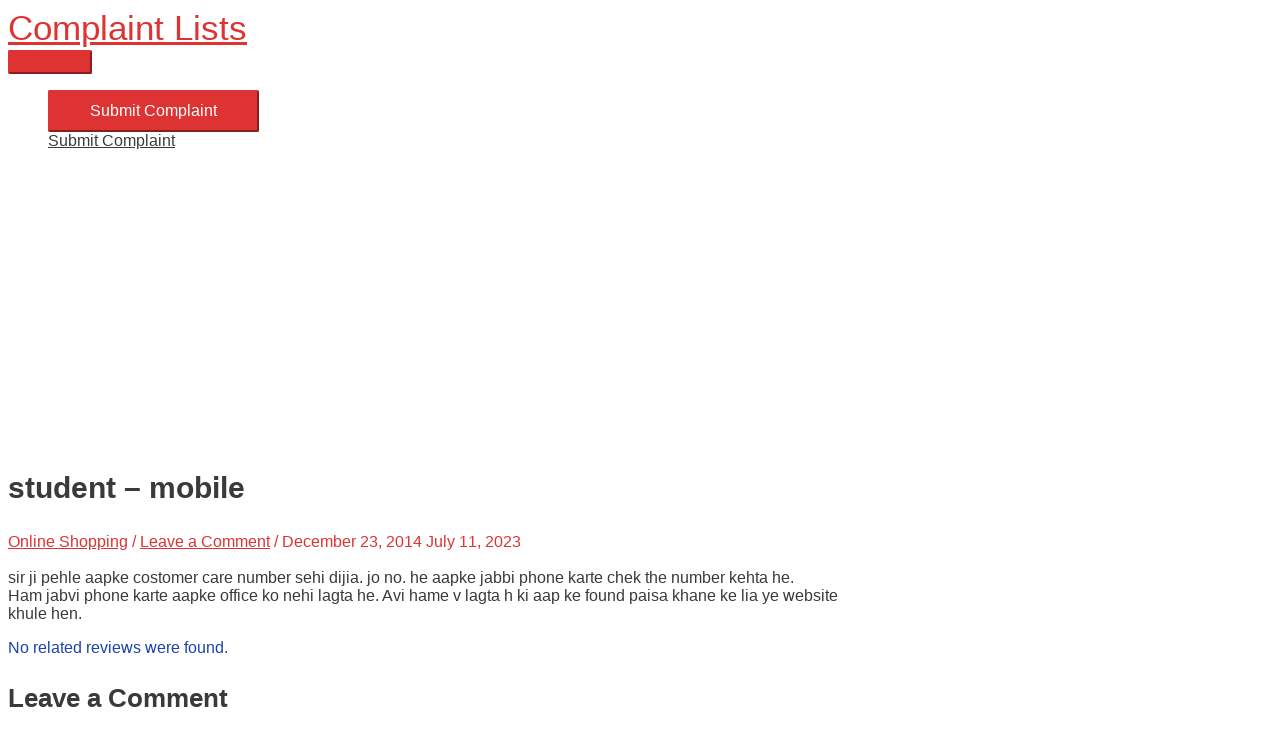

--- FILE ---
content_type: text/html; charset=utf-8
request_url: https://www.google.com/recaptcha/api2/aframe
body_size: -86
content:
<!DOCTYPE HTML><html><head><meta http-equiv="content-type" content="text/html; charset=UTF-8"></head><body><script nonce="-NectM66zgzfCmCA3xM7Ww">/** Anti-fraud and anti-abuse applications only. See google.com/recaptcha */ try{var clients={'sodar':'https://pagead2.googlesyndication.com/pagead/sodar?'};window.addEventListener("message",function(a){try{if(a.source===window.parent){var b=JSON.parse(a.data);var c=clients[b['id']];if(c){var d=document.createElement('img');d.src=c+b['params']+'&rc='+(localStorage.getItem("rc::a")?sessionStorage.getItem("rc::b"):"");window.document.body.appendChild(d);sessionStorage.setItem("rc::e",parseInt(sessionStorage.getItem("rc::e")||0)+1);localStorage.setItem("rc::h",'1769756658440');}}}catch(b){}});window.parent.postMessage("_grecaptcha_ready", "*");}catch(b){}</script></body></html>